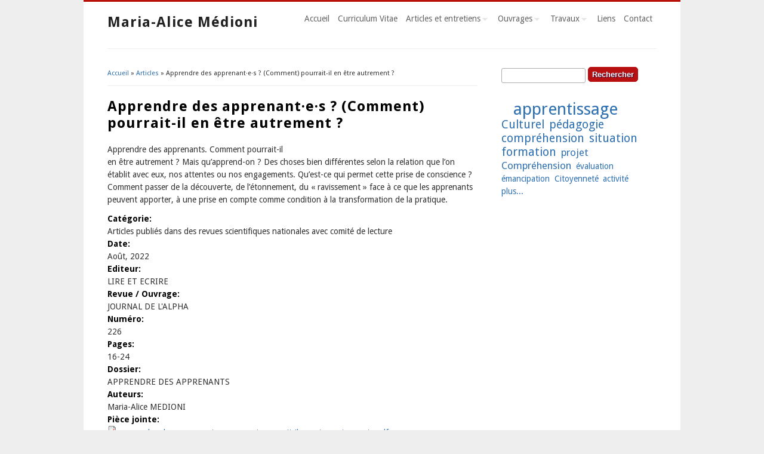

--- FILE ---
content_type: text/html; charset=utf-8
request_url: http://www.ma-medioni.fr/article/apprendre-apprenantes-comment-pourrait-il-etre-autrement
body_size: 4320
content:
<!DOCTYPE html>
<html lang="fr" dir="ltr"
  xmlns:content="http://purl.org/rss/1.0/modules/content/"
  xmlns:dc="http://purl.org/dc/terms/"
  xmlns:foaf="http://xmlns.com/foaf/0.1/"
  xmlns:og="http://ogp.me/ns#"
  xmlns:rdfs="http://www.w3.org/2000/01/rdf-schema#"
  xmlns:sioc="http://rdfs.org/sioc/ns#"
  xmlns:sioct="http://rdfs.org/sioc/types#"
  xmlns:skos="http://www.w3.org/2004/02/skos/core#"
  xmlns:xsd="http://www.w3.org/2001/XMLSchema#">
<head>
<meta charset="utf-8" />
<link rel="shortcut icon" href="http://www.ma-medioni.fr/themes/business/favicon.ico" type="image/vnd.microsoft.icon" />
<meta name="description" content="Apprendre des apprenants. Comment pourrait-il en être autrement ? Mais qu’apprend-on ? Des choses bien différentes selon la relation que l’on établit avec eux, nos attentes ou nos engagements. Qu’est-ce qui permet cette prise de conscience ? Comment passer de la découverte, de l’étonnement, du « ravissement » face à ce que les apprenants peuvent apporter, à une prise en compte" />
<meta name="generator" content="Drupal 7 (https://www.drupal.org)" />
<link rel="canonical" href="http://www.ma-medioni.fr/article/apprendre-apprenantes-comment-pourrait-il-etre-autrement" />
<link rel="shortlink" href="http://www.ma-medioni.fr/node/471" />
<title>Apprendre des apprenant·e·s ? (Comment) pourrait-il en être autrement ? | Maria-Alice Médioni</title>
<style type="text/css" media="all">
@import url("http://www.ma-medioni.fr/modules/system/system.base.css?ppdkb7");
@import url("http://www.ma-medioni.fr/modules/system/system.menus.css?ppdkb7");
@import url("http://www.ma-medioni.fr/modules/system/system.messages.css?ppdkb7");
@import url("http://www.ma-medioni.fr/modules/system/system.theme.css?ppdkb7");
</style>
<style type="text/css" media="all">
@import url("http://www.ma-medioni.fr/modules/comment/comment.css?ppdkb7");
@import url("http://www.ma-medioni.fr/sites/all/modules/date/date_api/date.css?ppdkb7");
@import url("http://www.ma-medioni.fr/modules/field/theme/field.css?ppdkb7");
@import url("http://www.ma-medioni.fr/modules/node/node.css?ppdkb7");
@import url("http://www.ma-medioni.fr/modules/search/search.css?ppdkb7");
@import url("http://www.ma-medioni.fr/modules/user/user.css?ppdkb7");
@import url("http://www.ma-medioni.fr/sites/all/modules/views/css/views.css?ppdkb7");
</style>
<style type="text/css" media="all">
@import url("http://www.ma-medioni.fr/sites/all/modules/ctools/css/ctools.css?ppdkb7");
@import url("http://www.ma-medioni.fr/sites/all/modules/tagadelic/tagadelic.css?ppdkb7");
</style>
<style type="text/css" media="all">
@import url("http://www.ma-medioni.fr/themes/business/style.css?ppdkb7");
@import url("http://www.ma-medioni.fr/themes/business/color/colors.css?ppdkb7");
</style>
<script type="text/javascript" src="http://www.ma-medioni.fr/misc/jquery.js?v=1.4.4"></script>
<script type="text/javascript" src="http://www.ma-medioni.fr/misc/jquery.once.js?v=1.2"></script>
<script type="text/javascript" src="http://www.ma-medioni.fr/misc/drupal.js?ppdkb7"></script>
<script type="text/javascript" src="http://www.ma-medioni.fr/sites/default/files/languages/fr_n95kT0ShulnpYcCiqyhX88Y-cNhychSC223ekKQmcEM.js?ppdkb7"></script>
<script type="text/javascript" src="http://www.ma-medioni.fr/sites/all/modules/google_analytics/googleanalytics.js?ppdkb7"></script>
<script type="text/javascript">
<!--//--><![CDATA[//><!--
(function(i,s,o,g,r,a,m){i["GoogleAnalyticsObject"]=r;i[r]=i[r]||function(){(i[r].q=i[r].q||[]).push(arguments)},i[r].l=1*new Date();a=s.createElement(o),m=s.getElementsByTagName(o)[0];a.async=1;a.src=g;m.parentNode.insertBefore(a,m)})(window,document,"script","https://www.google-analytics.com/analytics.js","ga");ga("create", "UA-65933647-1", {"cookieDomain":"auto"});ga("set", "anonymizeIp", true);ga("send", "pageview");
//--><!]]>
</script>
<script type="text/javascript" src="http://www.ma-medioni.fr/themes/business/js/superfish.js?ppdkb7"></script>
<script type="text/javascript" src="http://www.ma-medioni.fr/themes/business/js/supersubs.js?ppdkb7"></script>
<script type="text/javascript" src="http://www.ma-medioni.fr/themes/business/js/sfmenu.js?ppdkb7"></script>
<script type="text/javascript">
<!--//--><![CDATA[//><!--
jQuery.extend(Drupal.settings, {"basePath":"\/","pathPrefix":"","ajaxPageState":{"theme":"business","theme_token":"VpZ6kPt9_zTib8FPnp5EvkYs416kKKbpRRuAogcGb4Q","js":{"misc\/jquery.js":1,"misc\/jquery.once.js":1,"misc\/drupal.js":1,"public:\/\/languages\/fr_n95kT0ShulnpYcCiqyhX88Y-cNhychSC223ekKQmcEM.js":1,"sites\/all\/modules\/google_analytics\/googleanalytics.js":1,"0":1,"themes\/business\/js\/superfish.js":1,"themes\/business\/js\/supersubs.js":1,"themes\/business\/js\/sfmenu.js":1},"css":{"modules\/system\/system.base.css":1,"modules\/system\/system.menus.css":1,"modules\/system\/system.messages.css":1,"modules\/system\/system.theme.css":1,"modules\/comment\/comment.css":1,"sites\/all\/modules\/date\/date_api\/date.css":1,"modules\/field\/theme\/field.css":1,"modules\/node\/node.css":1,"modules\/search\/search.css":1,"modules\/user\/user.css":1,"sites\/all\/modules\/views\/css\/views.css":1,"sites\/all\/modules\/ctools\/css\/ctools.css":1,"sites\/all\/modules\/tagadelic\/tagadelic.css":1,"themes\/business\/style.css":1,"themes\/business\/color\/colors.css":1}},"googleanalytics":{"trackOutbound":1,"trackMailto":1,"trackDownload":1,"trackDownloadExtensions":"7z|aac|arc|arj|asf|asx|avi|bin|csv|doc(x|m)?|dot(x|m)?|exe|flv|gif|gz|gzip|hqx|jar|jpe?g|js|mp(2|3|4|e?g)|mov(ie)?|msi|msp|pdf|phps|png|ppt(x|m)?|pot(x|m)?|pps(x|m)?|ppam|sld(x|m)?|thmx|qtm?|ra(m|r)?|sea|sit|tar|tgz|torrent|txt|wav|wma|wmv|wpd|xls(x|m|b)?|xlt(x|m)|xlam|xml|z|zip"},"urlIsAjaxTrusted":{"\/article\/apprendre-apprenantes-comment-pourrait-il-etre-autrement":true}});
//--><!]]>
</script>
<!--[if lt IE 9]><script src="/themes/business/js/html5.js"></script><![endif]-->
</head>
<body class="html not-front not-logged-in one-sidebar sidebar-first page-node page-node- page-node-471 node-type-article">
    
<div id="wrap">

  <header id="header" class="clearfix" role="banner">

    <div>
            <hgroup id="sitename">
        <h2><a href="/" title="Accueil">Maria-Alice Médioni</a></h2>
        <p></p><!--site slogan-->
      </hgroup>
    </div>
    <nav id="navigation" class="clearfix" role="navigation">
      <div id="main-menu">
        <ul class="menu"><li class="first leaf"><a href="/">Accueil</a></li>
<li class="leaf"><a href="/curriculum-vitae-maria-alice-medioni" title="Curriculum Vitae de Maria-Alice Médioni">Curriculum Vitae</a></li>
<li class="expanded"><a href="/articles" title="">Articles et entretiens</a><ul class="menu"><li class="first leaf"><a href="/articles1" title="">Articles publiés dans des revues scientifiques nationales avec comité de lecture</a></li>
<li class="leaf"><a href="/articles2" title="">Entretiens</a></li>
<li class="leaf"><a href="/articles3" title="">Sites</a></li>
<li class="last leaf"><a href="/articles4" title="">Parties d’ouvrages collectifs</a></li>
</ul></li>
<li class="expanded"><a href="/ouvrages" title="">Ouvrages</a><ul class="menu"><li class="first leaf"><a href="/ouvrages1" title="">Ouvrages publiés à titre de seul auteur</a></li>
<li class="last leaf"><a href="/ouvrages2" title="">Ouvrages coordonnés et publiés en collaboration</a></li>
</ul></li>
<li class="expanded"><a href="/travaux" title="">Travaux</a><ul class="menu"><li class="first leaf"><a href="/pratiques" title="">Pratiques</a></li>
<li class="leaf"><a href="/these" title="">Thèse</a></li>
<li class="last leaf"><a href="/interventions" title="">Interventions</a></li>
</ul></li>
<li class="leaf"><a href="/liens" title="Liens">Liens</a></li>
<li class="last leaf"><a href="/contact" title="Contact">Contact</a></li>
</ul>      </div>
    </nav><!-- end main-menu -->
  </header>
  
  
  
  <div id="main">
    <section id="post-content" role="main">
    <div id="breadcrumbs"><h2 class="element-invisible">Vous êtes ici</h2><nav class="breadcrumb"><a href="/">Accueil</a> » <a href="/articles">Articles</a> » Apprendre des apprenant·e·s ? (Comment) pourrait-il en être autrement ?</nav></div>                <h1>Apprendre des apprenant·e·s ? (Comment) pourrait-il en être autrement ?</h1>                    <div class="region region-content">
  <div id="block-system-main" class="block block-system">

      
  <div class="content">
                          <span property="dc:title" content="Apprendre des apprenant·e·s ? (Comment) pourrait-il en être autrement ?" class="rdf-meta element-hidden"></span><span property="sioc:num_replies" content="0" datatype="xsd:integer" class="rdf-meta element-hidden"></span>  

    
  <div class="node node-article node-promoted node-full">
    	<div class="field field-name-body field-type-text-with-summary field-label-hidden"><div class="field-items"><div class="field-item even" property="content:encoded"><p>Apprendre des apprenants. Comment pourrait-il<br />
en être autrement ? Mais qu’apprend-on ? Des choses bien différentes selon la relation que l’on établit avec eux, nos attentes ou nos engagements. Qu’est-ce qui permet cette prise de conscience ? Comment passer de la découverte, de l’étonnement, du « ravissement » face à ce que les apprenants peuvent apporter, à une prise en compte comme condition à la transformation de la pratique.</p>
</div></div></div><div class="field field-name-field-article-categorie field-type-list-text field-label-above"><div class="field-label">Catégorie:&nbsp;</div><div class="field-items"><div class="field-item even">Articles publiés dans des revues scientifiques nationales avec comité de lecture</div></div></div><div class="field field-name-field-article-date field-type-datetime field-label-above"><div class="field-label">Date:&nbsp;</div><div class="field-items"><div class="field-item even"><span class="date-display-single" property="dc:date" datatype="xsd:dateTime" content="2022-08-01T00:00:00+02:00">Août, 2022</span></div></div></div><div class="field field-name-field-article-editeur field-type-text field-label-above"><div class="field-label">Editeur:&nbsp;</div><div class="field-items"><div class="field-item even">LIRE ET ECRIRE</div></div></div><div class="field field-name-field-article-revue-ouvrage field-type-text field-label-above"><div class="field-label">Revue / Ouvrage:&nbsp;</div><div class="field-items"><div class="field-item even">JOURNAL DE L&#039;ALPHA</div></div></div><div class="field field-name-field-article-num field-type-text field-label-above"><div class="field-label">Numéro:&nbsp;</div><div class="field-items"><div class="field-item even">226</div></div></div><div class="field field-name-field-article-pages field-type-text field-label-above"><div class="field-label">Pages:&nbsp;</div><div class="field-items"><div class="field-item even">16-24</div></div></div><div class="field field-name-field-article-dossier field-type-text field-label-above"><div class="field-label">Dossier:&nbsp;</div><div class="field-items"><div class="field-item even">APPRENDRE DES APPRENANTS</div></div></div><div class="field field-name-field-article-auteurs field-type-text field-label-above"><div class="field-label">Auteurs:&nbsp;</div><div class="field-items"><div class="field-item even">Maria-Alice MEDIONI</div></div></div><div class="field field-name-field-article-file1 field-type-file field-label-above"><div class="field-label">Pièce jointe:&nbsp;</div><div class="field-items"><div class="field-item even"><span class="file"><img class="file-icon" alt="PDF icon" title="application/pdf" src="/modules/file/icons/application-pdf.png" /> <a href="http://www.ma-medioni.fr/sites/default/files/article_files/apprendre_des_apprenantes_comment_pourrait-il_en_etre_autrement_.pdf" type="application/pdf; length=192650">apprendre_des_apprenantes_comment_pourrait-il_en_etre_autrement_.pdf</a></span></div></div></div><div class="field field-name-field-article-keyword field-type-taxonomy-term-reference field-label-above"><div class="field-label">Mots-clés:&nbsp;</div><div class="field-items"><div class="field-item even"><a href="/keyword/apprentissage" typeof="skos:Concept" property="rdfs:label skos:prefLabel" datatype="">apprentissage</a></div><div class="field-item odd"><a href="/keyword/relation" typeof="skos:Concept" property="rdfs:label skos:prefLabel" datatype="">relation</a></div><div class="field-item even"><a href="/keyword/attentes" typeof="skos:Concept" property="rdfs:label skos:prefLabel" datatype="">attentes</a></div><div class="field-item odd"><a href="/keyword/engagement" typeof="skos:Concept" property="rdfs:label skos:prefLabel" datatype="">engagement</a></div><div class="field-item even"><a href="/keyword/cadre" typeof="skos:Concept" property="rdfs:label skos:prefLabel" datatype="">cadre</a></div></div></div>	  </div>

      <footer>
          </footer>
  
    </div>
  
</div> <!-- /.block -->
</div>
 <!-- /.region -->
  </section> <!-- /#main -->
  
      <aside id="sidebar" role="complementary" class="sidebar clearfix">
      <div class="region region-sidebar-first">
  <div id="block-search-form" class="block block-search">

      
  <div class="content">
    <form action="/article/apprendre-apprenantes-comment-pourrait-il-etre-autrement" method="post" id="search-block-form" accept-charset="UTF-8"><div><div class="container-inline">
      <h2 class="element-invisible">Formulaire de recherche</h2>
    <div class="form-item form-type-textfield form-item-search-block-form">
  <label class="element-invisible" for="edit-search-block-form--2">Rechercher </label>
 <input title="Indiquer les termes à rechercher" type="text" id="edit-search-block-form--2" name="search_block_form" value="" size="15" maxlength="128" class="form-text" />
</div>
<div class="form-actions form-wrapper" id="edit-actions"><input type="submit" id="edit-submit" name="op" value="Rechercher" class="form-submit" /></div><input type="hidden" name="form_build_id" value="form-MjrDbccTmhsP99YL4RXoNk_o2JyH-wHn83Cd4ndW5oI" />
<input type="hidden" name="form_id" value="search_block_form" />
</div>
</div></form>  </div>
  
</div> <!-- /.block -->
<div id="block-tagadelic-taxonomy-tagadelic-taxonomy" class="block block-tagadelic-taxonomy">

      
  <div class="content">
    <ul class="tag-cloud">
    <li>
    <a href="/keyword/apprentissage" class="level6">apprentissage</a>  </li>
    <li>
    <a href="/keyword/culturel-0" class="level3">Culturel</a>  </li>
    <li>
    <a href="/keyword/pedagogie" class="level3">pédagogie</a>  </li>
    <li>
    <a href="/keyword/comprehension" class="level3">compréhension</a>  </li>
    <li>
    <a href="/keyword/situation" class="level3">situation</a>  </li>
    <li>
    <a href="/keyword/formation" class="level3">formation</a>  </li>
    <li>
    <a href="/keyword/projet" class="level2">projet</a>  </li>
    <li>
    <a href="/keyword/comprehension-0" class="level2">Compréhension</a>  </li>
    <li>
    <a href="/keyword/evaluation" class="level1">évaluation</a>  </li>
    <li>
    <a href="/keyword/emancipation" class="level1">émancipation</a>  </li>
    <li>
    <a href="/keyword/citoyennete-0" class="level1">Citoyenneté</a>  </li>
    <li>
    <a href="/keyword/activite" class="level1">activité</a>  </li>
  </ul>
<a href="/tagadelic_taxonomy" class="more">plus...</a>  </div>
  
</div> <!-- /.block -->
</div>
 <!-- /.region -->
    </aside>  <!-- /#sidebar-first -->
    </div>
  <div class="clear"></div>
  
    
  <!--END footer -->
  <footer>
  <div class="region region-footer">
  <div id="block-block-2" class="block block-block">

      
  <div class="content">
    <p><a href="/copyright">Mentions légales</a> | <a href="/sitemap">Plan du site</a></p>
  </div>
  
</div> <!-- /.block -->
</div>
 <!-- /.region -->
  </footer>
  
  </div>
  </body>
</html>

--- FILE ---
content_type: text/css
request_url: http://www.ma-medioni.fr/themes/business/style.css?ppdkb7
body_size: 4547
content:
@import url(http://fonts.googleapis.com/css?family=Droid+Sans:regular,bold);
/* Developed by www.devsaran.com */
/*-------------------------------------------*
/*Reset
/*-------------------------------------------*/

/* Default Style
--------------------------------*/
html, body, div, span, object, iframe,
h1, h2, h3, h4, h5, h6, p, blockquote, pre,
abbr, address, cite, code,
del, dfn, em, img, ins, kbd, q, samp,
small, strong, var,
b, i,
ol, ul, li,
fieldset, form, label, legend,
table, caption, tbody, tfoot, thead, tr, th, td,
article, aside, canvas, details, figcaption, figure, 
footer, header, hgroup, menu, nav, section, summary,
time, mark, audio, video {
  margin:0;
  padding:0;
  border:0;
  outline:0;
  font-size:100%;
  vertical-align:baseline;
  background:transparent;
}

article,aside,details,figcaption,figure,
footer,header,hgroup,menu,nav,section { 
  display:block;
}

nav ul {
  list-style:none;
}

blockquote, q {
  quotes:none;
	border: 1px solid #bbbbbb;
	background: #d8d8d8 url(images/quote.png) no-repeat;
	padding: 10px 5px 5px 47px;
	text-shadow: 1px 1px #fff;
	margin: 5px 0;
	border-radius: 7px;
}

blockquote:before, blockquote:after,
q:before, q:after {
  content:'';
  content:none;
}

pre {
  background: #d8d8d8;
  text-shadow: 1px 1px #fff;
  border: 1px solid #bbbbbb;
  padding: 7px;
  margin: 5px 0;
  border-radius: 7px;
}

code {
  background: #d8d8d8;
  text-shadow: 1px 1px #fff;
  border: 1px solid #bbbbbb;
  display: block;
  padding: 7px;
  margin: 5px 0;
  border-radius: 7px;
}

ins {
  background-color:#fdfc9b;
  text-decoration:none;
}

mark {
  background-color:#fdfc9b;
  font-style:italic;
  font-weight:bold;
}

del {
  text-decoration: line-through;
}

abbr[title], dfn[title] {
  border-bottom:1px dotted;
  cursor:help;
}

hr {
  height:1px;
  background: #9f9f9f;
  margin: 7px 0;
  border: none;
	clear: both;
	float: none;
	width: 100%;
}

input, select {
  vertical-align:middle;
}

select {
  border-radius: 4px;
  border: 1px solid #ACACAC;
  padding: 3px 4px;
}

.clear {
  clear: both;
}

.clearfix:after {
  display: block;
  visibility: hidden;
  content: ".";
  clear: both;
  text-indent: -9999px;
  height: 0;
}
.remove-margin {
  margin-right: 0 !important;
}

fieldset {
  border: 1px solid #ccc;
  margin: 0 0 1.4615em;
  padding: 1.5385em;
}

table {
  border-collapse:collapse;
  border-spacing:0;
  margin-bottom: 15px;
  width: 100%;
}

th, tr, td {
  vertical-align: middle;
}

.sticky-header th, .sticky-table th {
  border-bottom: 3px solid #ccc;
  padding-right: 1em;
  text-align: left;
}

/*-------------------------------------------*
/*Body, Common Classes &Structure
/*-------------------------------------------*/
body {
  background: #EEE;
  font-size: 14px;
  line-height: 1.5em;
  color: #333;
  font-family: 'Droid Sans', arial, serif;
}

a {
  text-decoration: none;
  color: #2E70B1;
  -webkit-transition: color 0.2s ease-in-out;
  -moz-transition: color 0.2s ease-in-out;
  -o-transition: color 0.2s ease-in-out;
  -ms-transition: color 0.2s ease-in-out;
  transition: color 0.2s ease-in-out;
}

a:hover {
  text-decoration: none;
  color: #B81007;
}

p {
  margin: 0 0 0.8em;
}

strong {
  font-weight: 700;
}

em {
  font-style: italic;
}

#wrap {
  width: 920px;
  padding: 0 40px 35px;
  background: #FFF;
  margin: 0 auto;
  border-top: 3px solid #B81007;
}
#main {
  padding: 30px 0 0;
}

/*-------------------------------------------*
/*Headings
/*-------------------------------------------*/
h1,
h2,
h3,
h4 {
  color: #000;
  line-height: 1.5em;
  font-weight: normal;
  /*text-transform: capitalize;*/
  letter-spacing: 1px;
}

h1 {
  font-size: 24px;
  margin-bottom: 20px;
  line-height: 1.2em;
  font-weight: bold;
}

h2 {
  #font-size: 21px;
  font-size: 19px;
}

h3 {
  font-size: 18px;
}

h4 {
  font-size: 16px;
}

h2,
h3 {
  margin-top: 12px;
  margin-bottom: 8px;
}

h1 a,
h2 a,
h3 a,
h4 a {
  color: #000;
}

/*-------------------------------------------*
/*Header
/*-------------------------------------------*/
#header {
  width: 100%;
  position: relative;
  border-bottom: 1px solid #EEE;
}

#logo{
  float: left;
  padding: 20px 15px 20px 0px;
}

#sitename {
  float: left;
  padding: 20px 0;
}

#sitename h2,
#sitename h1 {
  margin: 0;
  line-height: 1.2em;
  font-size: 24px;
  font-weight: bold;
}

#sitename h2 a,
#sitename h1 a {
  color: #222;
  text-decoration: none;
}

#sitename h2 a:hover,
#sitename h1 a:hover { color: #B81007 }
#sitename p {
  font-weight: normal;
  color: #666;
  font-size: 12px;
}

/*-------------------------------------------*
/*  6.  Navigation
/*-------------------------------------------*/
#navigation {
  position: absolute;
  height: 48px;
  top: 0px;
  right: 0px;
  font-size: 1em;
}

#navigation a {
  -webkit-transition: background 0.2s ease-in-out;
  -moz-transition: background 0.2s ease-in-out;
  -o-transition: background 0.2s ease-in-out;
  -ms-transition: background 0.2s ease-in-out;
  transition: background 0.2s ease-in-out;
}

/*** ESSENTIAL Navigation Style ***/
#main-menu .menu ,
#main-menu .menu * {
  margin: 0;
  padding: 0;
  list-style: none;
}

#main-menu .menu {
  line-height: 1.0;
}

#main-menu .menu ul {
  position: absolute;
  top: -999em;
  width: 10em; /* left offset of submenus need to match (see below) */
}

#main-menu .menu ul li {
  width: 100%;
}

#main-menu .menu li:hover {
  visibility: inherit; /* fixes IE7 'sticky bug' */
}

#main-menu .menu li {
  float: left;
  position: relative;
}

#main-menu .menu a {
  display: block;
  position: relative;
}

#main-menu .menu li:hover ul {
  left: 0;
  top: 4em; /* match top ul list item height */
  z-index: 99;
}

#main-menu ul.menu li:hover li ul { top: -999em }
#main-menu ul.menu li li:hover ul {
  left: 10em; /* match ul width */
  top: 0;
}

#main-menu ul.menu li li:hover li ul { top: -999em }
#main-menu ul.menu li li li:hover ul {
  left: 10em; /* match ul width */
  top: 0;
}

/*** navigation skin ***/
#main-menu .menu {
  float: left;
  margin-bottom: 1em;
}

#main-menu .menu a {
  color: #666;
  padding: 1.5em 7px; /* padding reduit a 7 pour faire rentrer le menu */
  text-decoration: none;
}

#main-menu .menu a.active {
  color: #000; 
}

#main-menu .menu a:focus,
#main-menu .menu a:hover,
#main-menu .menu a:active {
  color: #FFF;
  background: #B81007;
}

#main-menu .menu a.active {
  color: #FFF !important;
  background: #B81007;
}

#main-menu .menu a.active-trail{
  color: #FFF !important;
  background: #C00;
}

#main-menu .menu ul a:focus,
#main-menu .menu ul a:hover,
#main-menu .menu ul a:active {
  background: #B81007;
}

#main-menu .menu li ul {
  border-right: 1px solid #ECECEE;
}

li.sfHover {
  color: #000;
}

#main-menu .menu li li {
  background: #FFF;
  border-bottom: 1px solid #ECECEE;
}

#main-menu .menu li li li {
  background: #FFF;
}

#main-menu .menu ul a {
  padding: .75em 1.2em;
}

/*** arrows **/
#main-menu .menu a.sf-with-ul {
  /* padding-right: 2.25em; VMO diminution du padding pour le menu */
  padding-right: 1.6em; 
  min-width: 1px; /* trigger IE7 hasLayout so spans position accurately */
}
.sf-sub-indicator {
  position: absolute;
  display: block;
  right: .75em;
  width: 9px;
  height: 5px;
  text-indent: -999em;
  overflow: hidden;
  background: url('images/arrows-down.png');
}

a > .sf-sub-indicator {
  /* give all except IE6 the correct values */
  top: 1.9em;
  background-position: 0 -100px; /* use translucent arrow for modern browsers*/
}

/* apply hovers to modern browsers */
a:focus > .sf-sub-indicator,
a:hover > .sf-sub-indicator,
a:active > .sf-sub-indicator,
li:hover > a > .sf-sub-indicator,
li.sfHover > a > .sf-sub-indicator {
  background-position: -9px 0px; /* arrow hovers for modern browsers*/
}

/* point right for anchors in subs */
#main-menu .menu ul .sf-sub-indicator {
  top: 1em;
  width: 5px;
  height: 9px;
  background: url('images/arrows-side.png');
}
#main-menu .menu ul a > .sf-sub-indicator {
  background-position: 0 0;
}

/* apply hovers to modern browsers */
#main-menu .menu ul a:focus > .sf-sub-indicator,
#main-menu .menu ul a:hover > .sf-sub-indicator,
#main-menu .menu ul a:active > .sf-sub-indicator,
#main-menu .menu ul li:hover > a > .sf-sub-indicator,
#main-menu .menu ul li.sfHover > a > .sf-sub-indicator {
  background-position: -5px 0; /* arrow hovers for modern browsers*/
}

/*** shadows for all but IE6 ***/
.sf-shadow ul {
  margin: 0 !important;
  border-right: none !important;
  border-bottom: none !important;
  background: url('images/shadow.png') no-repeat bottom right;
  padding: 3px !important;
}

.sf-shadow ul ul {
  padding-left: 0 !important;
}

.sf-shadow ul.sf-shadow-off {
  background: transparent;
}

/*-------------------------------------------*
/* Home Quote
/*-------------------------------------------*/
#home-quote {
  text-align: center;
  background: #F9F9F9;
  color: #666;
  font-size: 16px;
  border-top: 1px solid #EEE;
  border-bottom: 1px solid #EEE;
  padding: 20px;
}

#home-quote h2 {
  margin: 0 0 10px;
}

/*-------------------------------------------*
/* Home Highlights
/*-------------------------------------------*/
.home-highlight-box {
  float: left;
  width: 290px;
  margin-right: 25px;
  text-align: center;
}

.home-highlight-box h2 {
  font-size: 16px;
  font-weight: bold;
  margin-bottom: 12px;
}

.home-highlight-box img {
  margin-bottom: 10px;
  -moz-box-shadow: 0px 0px 5px #CCC;
  -webkit-box-shadow: 0px 0px 5px #CCC;
  box-shadow: 0px 0px 5px #CCC;
}

/*-------------------------------------------*
/* Footer
/*-------------------------------------------*/
#footer-wrap{
	margin-top: 40px;
}

#footer-saran h2 {
  font-size: 14px;
  font-weight: bold;
  margin-bottom: 10px;
}

.footer-box {
  float: left;
  width: 215px;
  margin-right: 20px;
  margin-bottom: 20px;
}

.footer-box img {
  -moz-box-shadow: 0px 0px 5px #CCC;
  -webkit-box-shadow: 0px 0px 5px #CCC;
  box-shadow: 0px 0px 5px #CCC;
}

.region-footer {
  margin-bottom: 20px;
  margin-top: 20px;
}

/*-------------------------------------------*
/* Front-page Slider 
/*-------------------------------------------*/
#slider {
  position: relative;
  width: 930px;
  height: 350px;
  margin-bottom: 40px;
}

.main_view {
  float: left;
  position: relative;
}

.window {
  overflow: hidden;
  position: relative;
  width:930px;
  height:320px;
}

.image_reel {
  position: absolute;
  top: 0;
  left: 0;
}

.image_reel img {
  float: left;
}

.paging {
  padding: 5px 0 15px 0;
  text-align: center;
  background:url(images/slide-shadow.png) center -7px no-repeat;
  z-index: 100;
}

.paging a {
  text-indent:-9999px;
  background:url(images/slide-nav-button.png) no-repeat center;
  width:14px;
  height:14px;
  display:inline-block;
  margin: 4px;
  border:none;
  outline:none;
}

.paging a.active {
  background:url(images/slide-nav-button-hover.png) no-repeat center; 
  border:none; 
  outline:none;
}

.paging a:hover {
  font-weight: bold;
  border:none;
  outline:none;
}

.desc {
  width:930px;
  display: none;
  position: absolute;
  bottom: 0;
  left: 0;
  z-index: 101;
  background: url(images/30w087b.png);
  color: #fff;
  font-size: 1.7em;
  padding: 10px;
  border-radius: 0 0 3px 0;
  -moz-border-radius: 0 0 3px 0;
  -khtml-border-radius: 0 0 3px 0;
  -webkit-border-radius: 0 0 3px 0;
}

.desc p {
  margin: 0;
}

#header {
  z-index:2;
}

#slider { 
  z-index:1;
}

/*-------------------------------------------*
/*Nodes &Pages
/*-------------------------------------------*/
#post-content {
  display: inline;
  margin: 0;
}

body.sidebar-first #post-content {
  float: left;
  margin: 0;
  padding: 0;
  width: 620px;
}

.node {
  #margin-bottom: 20px;
  #padding-bottom: 20px;
  margin-bottom: 10px;
  padding-bottom: 5px;
  border-bottom: 1px solid #EEE;
}

#post-content h1 {
  #margin-bottom: 0px;
}

.page-title {
  margin-bottom: 10px !important;
}
#breadcrumbs {
  border-bottom: 1px solid #EEE;
  padding-bottom: 5px;
  font-size: 11px;
  margin-bottom: 20px;
}

/*-------------------------------------------*
/*Sidebar
/*-------------------------------------------*/
#sidebar {
  float: right;
  width: 260px;
}

#sidebar .block {
  margin-bottom: 30px;
}

#sidebar .block h2 {
  color: #666;
  border-bottom: 1px solid #EEE;
  padding-bottom: 10px;
  margin-bottom: 10px;
  font-weight: bold;
}

/*-------------------------------------------*
/*Copyright
/*-------------------------------------------*/
#copyright {
  border-top: 1px solid #EEE;
  padding-top: 18px;
  margin-top:10px;
  font-size: 12px;
}

.credits {
  float: right;
}

/*************************/
.submitted {
  background: #dfdddd;
  padding: 4px 9px;
  border-radius: 4px;
  color: #383838;
  text-shadow: 1px 1px #fff;
  clear: both;
  display: block;
  margin-bottom: 2px;
}

.links {
  color: #000;
  margin-top: 10px;
  font-size: 14px;
}

.links li a {
  background: #d3d1d1;
  padding: 4px 5px;
  border-radius: 4px;
  color: #383838;
  text-shadow: 1px 1px #fff;
  font-weight: normal;
}

.links li a:hover {
  color: #B81007;
}

.content ul, .content ol {
  padding-left:20px;
}

.content table {
  background: #ececec;
  border: 1px solid #bbbbbb;
}

.content th {
  background: #dbdbdb;
  padding: 5px 4px;
  text-shadow: 1px 1px #fff;
  border-right: 1px solid #c8c7c7;
}

.content td {
  background: #ebebeb;
  color: #747474;
  text-align: left;
  padding-left: 4px;
  border-right: 1px solid #c8c7c7;
  border-bottom: 1px solid #c8c7c7;
}

/*-------------------------------------------*
/* Fix CKEditor style
/*-------------------------------------------*/
#main table.cke_editor {
  background: transparent;
  border: 0;
}
#main table.cke_editor td {
  background: transparent;
  padding: 0;
  border: 0;
}

/*-------------------------------------------*
/* Poll, Buttons, Form
/*-------------------------------------------*/
.poll .vote-form .choices .title {
  font-size: 14px;
  font-weight: normal;
  line-height: 2;
}

.poll .vote-form .choices {
  margin: 0;
}

.form-submit {
  -moz-transition: all 0.2s ease-in-out 0s;
  border-radius: 5px;
  cursor: pointer;
  background: none repeat scroll 0 0 #B81007;
  border: 1px solid #9D4D2C;
  color: #fff;
  padding: 4px 6px;
  text-shadow: 1px 1px 1px #300033;
  margin-right: 4px;
  margin-bottom: 5px;
  font-weight: bold;
}

.form-submit:hover {
  background: none repeat scroll 0 0 #CF5240;
}

input.form-checkbox, input.form-radio {
  vertical-align: baseline;
}

.form-text {
  border-radius: 3px;
  border: 1px solid #acacac;
  padding: 4px 5px;
}

/*-------------------------------------------*
/* Menus and item lists 
/*-------------------------------------------*/
.item-list ul {
  margin: 0;
  padding: 0 0 0 1.5385em;
}

.item-list ul li {
  margin: 0;
  padding: 0;
}

ul.menu li {
  margin: 0;
  padding: 0;
}

ul.inline {
  clear: both;
}

ul.inline li {
  margin: 0;
  padding: 0;
}

/*-------------------------------------------*
/* Admin Tabs
/*-------------------------------------------*/
.tabs-wrapper {
  border-bottom: 1px solid #b7b7b7;
  margin: 0 0 5px 0;
}

ul.primary {
  border: none;
  margin: 0;
  padding: 0;
}

ul.primary li a {
  background: none;
  border: none;
  display: block;
  float: left;
  line-height: 1.5385em;
  margin: 0;
  padding: 0 1em;
  border-radius: 4px 4px 0 0;
  margin-right: 5px;
}

ul.primary li a:hover, ul.primary li a.active {
  background: #666;
  border: none;
  color: #fff;
}

ul.primary li a:hover {
  background: #888;
  text-decoration: none;
}

ul.secondary {
  background: #666;
  border-bottom: none;
  clear: both;
  margin: 0;
  padding: 0;
}

ul.secondary li {
  border-right: none;
}

ul.secondary li a, ul.secondary li a:link {
  border: none;
  color: #ccc;
  display: block;
  float: left;
  line-height: 1.5385em;
  padding: 0 1em;
}

ul.secondary li a:hover, ul.secondary li a.active {
  background: #888;
  color: #fff;
  text-decoration: none;
}

ul.secondary a.active {
  border-bottom: none;
}

/*-------------------------------------------*
/* Tabs and Tags
/*-------------------------------------------*/
.field-name-field-tags {
  margin: 0 0 10px 0;
}

.field-name-field-tags a{
  display: inline-block;
  background: url(images/tag.png) no-repeat;
  padding: 0px 8px 0 16px;
  height: 22px;
  color: #6c6c6c;
  text-shadow: 1px 1px #fff;
  border-radius: 2px;
  font-size: 12px;
}

.field-name-field-tags a:hover{
  color: #205194;
}

.field-name-field-tags .field-item {
  margin: 0 1em 0 0;
}

.field-name-field-tags div {
  display: inline;
}

#main .field-label{
  color: #000;
}

#main .field-items .field-item{
}

/*-------------------------------------------*
/* Profile
/*-------------------------------------------*/
.profile {
  margin: 1.5385em 0;
}

.profile dd {
  margin-bottom: 1.5385em;
}

.profile h3 {
  border: none;
}

.profile dt {
  margin-bottom: 0;
}

.password-parent {
  width: 36em;
}

/*-------------------------------------------*
/* comment
/*-------------------------------------------*/
#comments {
  clear: both;
  margin-top: 14px;
  padding: 5px;
  border: 1px solid #dddddd;
  border-radius: 8px;
}

.comment {
  margin-bottom: 1.5em;
  padding: 5px;
  border-radius: 7px;
  min-height: 150px;
  border-bottom: 1px solid #d9d9d9;
}

h3.comment-title a{
  margin-bottom: 5px;
  font-size: 16px;
  color: #67696d;
}

.comment .new {
  color: red;
  text-transform: capitalize;
  margin-left: 1em;
}

.form-textarea-wrapper textarea {
  border-radius: 3px;
  border: 1px solid #acacac;
}

.comment .submitted {
  display:inline;
  background: #e5e5e5;
}

.comment .user-picture{
  float: left;
  padding: 4px;
  border: 1px solid #d9d9d9;
  margin-right: 7px;
  margin-bottom: 7px;
}

.comment-new-comments{
  display: none;
}

/*-------------------------------------------*
/* Navigation
/*-------------------------------------------*/
.item-list .pager {
}

.item-list .pager li {
  background: #cfcfcf;
  border-radius: 3px;
  margin-right: 4px;
  text-shadow: 1px 1px #fff;
}

/*-------------------------------------------*
/* Forum
/*-------------------------------------------*/
.field-name-taxonomy-forums div {
  display: inline;
  margin-top: 4px;
}

.field-name-taxonomy-forums .field-items {
}

#forum .title {
  font-size: 16px;
}

#forum .submitted {
  font-size: 12px;
  font-family: Lucida Grande, Verdana, Arial, sans-serif;
  background: transparent;
  padding: 0;
}

#forum .container {
  background: #a1a1a1;
  color: #fff;
}

#forum .container a {
  color: #000;
  font-weight: bold;
}

#forum div.indent {
  margin-left: 2px;
}

.forum-starter-picture {
  float: left;
  padding: 4px;
  border: 1px solid #d9d9d9;
  margin: 5px 7px 5px 0;
}

#forum th {
  background: #434343;
  text-shadow: none;
  color: #fff;
}

#forum th a {
  color: #fff;
}

#forum td.forum .icon, #forum .icon div {
  background: url(images/no-new-posts.png) no-repeat;
  width: 35px;
  height: 35px;
}

#forum .name a{ 
  font-size: 16px;
}


--- FILE ---
content_type: text/css
request_url: http://www.ma-medioni.fr/sites/all/modules/tagadelic/tagadelic.css?ppdkb7
body_size: 232
content:
/* Tagadelic default example stylesheet **/

.tag-cloud {
  text-align : justify;
}

#content ul.tag-cloud,
#content ul.tag-cloud li,
ul.tag-cloud,
ul.tag-cloud li {
  display: inline;
  margin:0;
  padding:0 0.25em 0 0;
}

.level1 {
  font-size : 1em;
}
.level2 {
  font-size : 1.2em;
}
.level3 {
  font-size : 1.4em;
}
.level4 {
  font-size : 1.6em;
}
.level5 {
  font-size : 1.8em;
}
.level6 {
  font-size : 2em;
}
.level7 {
  font-size : 2.2em;
}
.level8 {
  font-size : 2.4em;
}
.level9 {
  font-size : 2.6em;
}
.level10 {
  font-size : 2.8em;
}



--- FILE ---
content_type: text/css
request_url: http://www.ma-medioni.fr/themes/business/color/colors.css?ppdkb7
body_size: 326
content:
/* ---------- Color Module Styles ----------- */

/* Main background */

body { background-color:#eeeeee; }

/* Menu */

#wrap { border-top: 3px solid #b81007; }

#main-menu .menu a.active, #main-menu .menu ul a.active { background: #b81007; }

#main-menu .menu a.active-trail { background: #b81007; }

#sitename h1 a:hover, #sitename h2 a:hover { color: #b81007; }

/* Menu Hover */

#main-menu .menu a:focus,
#main-menu .menu a:hover,
#main-menu .menu a:active,
#main-menu .menu ul a:focus,
#main-menu .menu ul a:hover,
#main-menu .menu ul a:active { background: #b81005 }

/* Link */

a { color: #2e70b1; }

a:hover { color: #b81008; }

.links li a:hover, .field-name-field-tags a:hover { color: #b81008; }

/* Button */

.form-submit { background: #b81010; border-color:#b81010; }

.form-submit:hover { background: #cf5240; }

--- FILE ---
content_type: text/plain
request_url: https://www.google-analytics.com/j/collect?v=1&_v=j102&aip=1&a=214778513&t=pageview&_s=1&dl=http%3A%2F%2Fwww.ma-medioni.fr%2Farticle%2Fapprendre-apprenantes-comment-pourrait-il-etre-autrement&ul=en-us%40posix&dt=Apprendre%20des%20apprenant%C2%B7e%C2%B7s%20%3F%20(Comment)%20pourrait-il%20en%20%C3%AAtre%20autrement%20%3F%20%7C%20Maria-Alice%20M%C3%A9dioni&sr=1280x720&vp=1280x720&_u=YEBAAEABAAAAACAAI~&jid=1129151650&gjid=1531533353&cid=1592300709.1767686086&tid=UA-65933647-1&_gid=441417415.1767686086&_r=1&_slc=1&z=1753435717
body_size: -450
content:
2,cG-6L7R803XK8